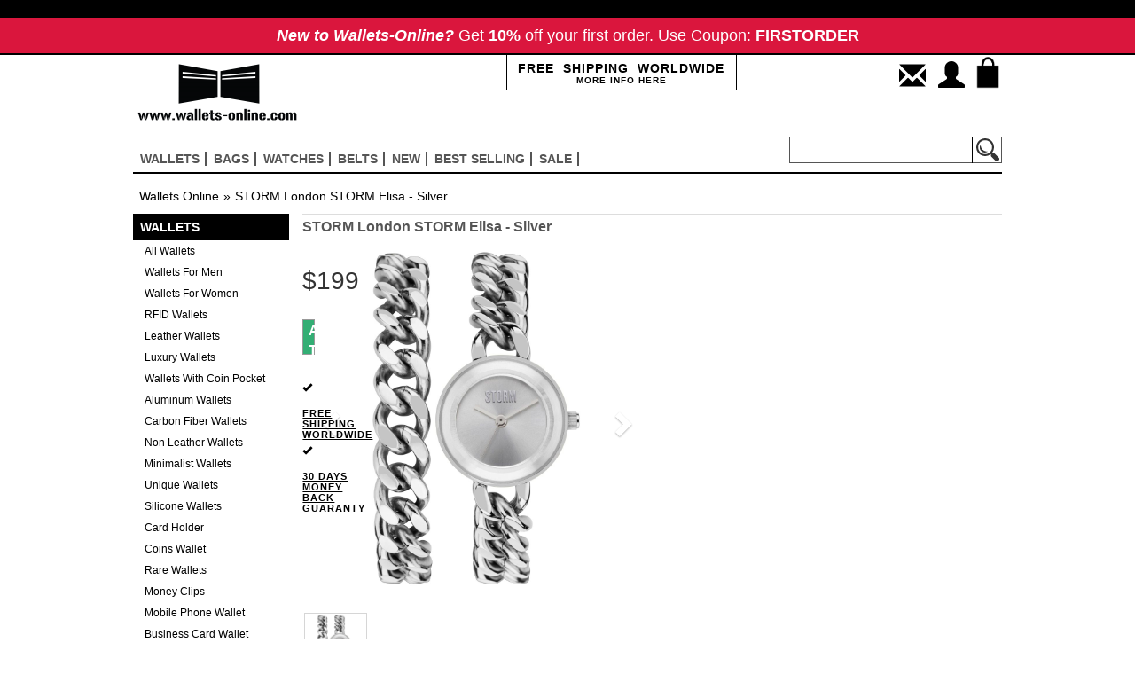

--- FILE ---
content_type: text/html
request_url: https://www.wallets-online.com/product.asp?itemId=1043
body_size: 23078
content:
<!DOCTYPE html PUBLIC "-//W3C//DTD XHTML 1.0 Transitional//EN" "http://www.w3.org/TR/xhtml1/DTD/xhtml1-transitional.dtd">

<html lang="en">
<head>
<meta charset="utf-8" />
<meta http-equiv="X-UA-Compatible" content="IE=edge" />
<meta name="viewport" content="width=device-width, initial-scale=1">
<!-- The above 3 meta tags *must* come first in the head; any other head content must come *after* these tags -->
<meta name="description" content="Shop STORM London STORM Elisa - Silver. Watches For Women| Wallets Online" />
<meta name="keywords" content="STORM London STORM Elisa , Buy STORM London STORM Elisa , Sell STORM London STORM Elisa , STORM London STORM Elisa Price , Wallets , Wallet , Wallets Online" />
<title>STORM London STORM Elisa - Silver | Wallets Online</title>

<!-- Bootstrap -->
<link href="includes/css/jquery.fancybox.css" rel="stylesheet">
<link href="includes/css/owl.carousel.css" rel="stylesheet">
<link href="includes/css/owl.theme.default.min.css" rel="stylesheet">
<link href="includes/css/bootstrap.min.css" rel="stylesheet">

    <link rel="stylesheet" href="includes/rareyo/jquery.rateyo.min.css"/>
    <!--link rel="stylesheet" href="https://cdnjs.cloudflare.com/ajax/libs/rateYo/2.3.2/jquery.rateyo.min.css" -->

<link href="includes/css/style.css" rel="stylesheet">

    <script type="application/ld+json">
{
  "@context": "https://schema.org",
  "@graph": [
    {
      "@type": "Product",
      "@id": "https://www.wallets-online.com/product.asp?itemId=1043#product",
      "name": "STORM London STORM Elisa - Silver",
      "description": "The STORM Elisa is a stylish watch with a trendy wrap around chain giving the watch a bracelet feel. The Elisa Is made from highly polished stainless steel and is water resistant to 50m, available in silver, gold and rose gold.  Features	Double Wrap Chain Movement	Japanese movement Case Material	Stainless Steel Case Width	W : 22mm L : 22mm Case Height	8.1mm Water Resistance	50m Lens Material	Mineral Plating	IP Gold / Rose Gold Caseback	Stainless Steel Crown	Stainless Steel Band Type	Stainless Steel Max Fitting Length	170mm Adjustable Clasp Type	Jewellery Clasp Weight	65g",
      "brand": { "@type": "Brand", "name": "STORM London" },
      "category": "Watches For Women",
      "image": ["https://www.wallets-online.com/webadmin/items/storm/2014_AW/Elisa_Silver.jpg"],
      "material": "Stainless Steel",
      "color": "Silver",
      "weight": "65 g",
      "size": "2.2X2.2 cm",
      "additionalProperty": [
        { "@type": "PropertyValue", "name": "Capacity", "value": "-" }
      ],
      "offers": {
        "@type": "Offer",
        "url": "https://www.wallets-online.com/product.asp?itemId=1043",
        "price": "199",
        "priceCurrency": "USD",
        "availability": "https://schema.org/InStock",
        "itemCondition": "https://schema.org/NewCondition"
      }
    },
    {
      "@type": "BreadcrumbList",
      "itemListElement": [
        {
          "@type": "ListItem",
          "position": 1,
          "name": "Wallets Online",
          "item": "https://www.wallets-online.com"
        },{
          "@type": "ListItem",
          "position": 2,
          "name": "STORM London STORM Elisa - Silver",
          "item": "https://www.wallets-online.com/product.asp?itemId=1043"
        }
      ]
    }
  ]
}
</script>


</head>
<body>
<!--div style="background-color:#00a2e2; color:#ffffff; font-family: 'MarkerFeltThin', sans-serif; text-align: center; line-height:40px; font-size:18px; border-bottom:2px solid black;">
    Up To <b>50% Off</b> Everything - <a href="catalogue.asp?section=sale" style="color:#ffffff; text-decoration:underline;">SHOP NOW</a>
</div-->

<!--div style="background-color:#00a2e2; color:#ffffff; font-family: 'MarkerFeltThin', sans-serif; text-align: center; line-height:40px; font-size:18px; border-bottom:2px solid black;"-->
<div style="background-color:#da163d; color:#ffffff; font-family: 'MarkerFeltThin', sans-serif; text-align: center; line-height:40px; font-size:18px; border-bottom:2px solid black;">
    <!--Up To <b>50% Off</b> Everything - <a href="catalogue.asp?section=sale" style="color:#ffffff; text-decoration:underline;">SHOP SALE NOW</a>-->
    <nobr><b><i>New to Wallets-Online?</i></b></nobr>
    <nobr>Get <b>10%</b> off your first order.</nobr>
    <nobr>Use Coupon: <b>FIRSTORDER</b></nobr>
</div>
<div class="container">
  
  <header>
      
    <div class="header-top">
         
      <div class="row">
        <div class="col-sm-5 col-xs-6 logo-wrap">
          <div class="logo"> <a href="default.asp"><img src="includes/images/logo_wallets.png" class="img-responsive" alt="Wallets Online Home Page" title="Wallets Online Home Page " /> </a></div>
        </div>
        <div class="col-sm-7 col-xs-6 ship-join-wrap">
          <div class="row">
            <div class="col-sm-7 free-ship-wrap"> <a href="#." class="text-uppercase free-shipping"><b>free&nbsp;&nbsp;shipping&nbsp;&nbsp;worldwide<span>more info here</span> </b></a> </div>
            <div class="col-sm-5 col-xs-12 cart-signin text-right">
              <div class="cart">
                   <a href="cart.asp"><span id="items-in-cart" title="YOUR BAG" style="width:30px;"></span></a>

                    
                    <a href="login.asp?ref=1"><span class="glyphicon glyphicon-user login-icon mobile-hide" title="SIGN IN / JOIN"></span></a>
                    <a href="contact.asp"><span class="glyphicon glyphicon-envelope contact-icon mobile-hide" title="CONTACT US"></span></a>
                  
    
                   <div class="clearfix"></div>
               
              </div>
            </div>
          </div>
        </div>
      </div>
    </div>
    <div class="navigaton-search">
      <div class="row">
        <div class="col-md-8 col-sm-9">
          <nav class="navbar navbar-default">
            <div class="container-fluid"> 
              <!-- Brand and toggle get grouped for better mobile display -->
              <div class="navbar-header">
                <button type="button" class="navbar-toggle collapsed" data-toggle="collapse" data-target="#bs-example-navbar-collapse-1" aria-expanded="false"> <span class="sr-only">Toggle navigation</span> <span class="icon-bar"></span> <span class="icon-bar"></span> <span class="icon-bar"></span> </button>
              </div>
              
              <!-- Collect the nav links, forms, and other content for toggling -->
              <div class="collapse navbar-collapse" id="bs-example-navbar-collapse-1">
                <ul class="nav navbar-nav main-menu">
                  <li class="dropdown"> <a href="#" class="dropdown-toggle" data-toggle="dropdown" role="button" aria-haspopup="true" aria-expanded="false">Wallets<span class="caret"></span></a>
                    <ul class="dropdown-menu">
                      <li> <a href="catalogue.asp?categoryId=2">All Wallets</a> </li>
                      <li> <a href="catalogue.asp?gender=men">Wallets For Men</a> </li>
                      <li> <a href="catalogue.asp?gender=women">Wallets For Women</a> </li>
                      
                            <li><a href="catalogue.asp?categoryId=45">RFID Wallets</a></li>
                            
                            <li><a href="catalogue.asp?categoryId=3">Leather Wallets</a></li>
                            
                            <li><a href="catalogue.asp?categoryId=4">Luxury Wallets</a></li>
                            
                            <li><a href="catalogue.asp?categoryId=41">Wallets With Coin Pocket</a></li>
                            
                            <li><a href="catalogue.asp?categoryId=5">Aluminum Wallets</a></li>
                            
                            <li><a href="catalogue.asp?categoryId=38">Carbon Fiber Wallets</a></li>
                            
                            <li><a href="catalogue.asp?categoryId=39">Non Leather Wallets</a></li>
                            
                            <li><a href="catalogue.asp?categoryId=7">Minimalist Wallets</a></li>
                            
                            <li><a href="catalogue.asp?categoryId=8">Unique Wallets</a></li>
                            
                            <li><a href="catalogue.asp?categoryId=10">Silicone Wallets</a></li>
                            
                            <li><a href="catalogue.asp?categoryId=40">Card Holder</a></li>
                            
                            <li><a href="catalogue.asp?categoryId=19">Coins Wallet</a></li>
                            
                            <li><a href="catalogue.asp?categoryId=44">Rare Wallets</a></li>
                            
                            <li><a href="catalogue.asp?categoryId=9">Money Clips</a></li>
                            
                            <li><a href="catalogue.asp?categoryId=43">Mobile Phone Wallet</a></li>
                            
                            <li><a href="catalogue.asp?categoryId=18">Business Card Wallet</a></li>
                            
                            <li><a href="catalogue.asp?categoryId=17">Passport Wallet</a></li>
                            
                            <li><a href="catalogue.asp?categoryId=16">Wallet Accessories</a></li>
                            
                    </ul>
                  </li>
                  <li class="dropdown"> <a href="#" class="dropdown-toggle" data-toggle="dropdown" role="button" aria-haspopup="true" aria-expanded="false">Bags<span class="caret"></span></a>
                    <ul class="dropdown-menu">
                        <li> <a href="catalogue.asp?categoryId=11">All Bags</a> </li>
                      
                        <li><a href="catalogue.asp?categoryId=37">&nbsp;&nbsp;Clutch Bags&nbsp;&nbsp;</a></li>
                        
                        <li><a href="catalogue.asp?categoryId=13">&nbsp;&nbsp;Messenger&nbsp;&nbsp;</a></li>
                        
                        <li><a href="catalogue.asp?categoryId=12">&nbsp;&nbsp;Backpacks&nbsp;&nbsp;</a></li>
                        
                        <li><a href="catalogue.asp?categoryId=14">&nbsp;&nbsp;Laptop Cases&nbsp;&nbsp;</a></li>
                        
                        <li><a href="catalogue.asp?categoryId=27">&nbsp;&nbsp;Tablet Cases&nbsp;&nbsp;</a></li>
                        
                        <li><a href="catalogue.asp?categoryId=32">&nbsp;&nbsp;Smart phone Bag&nbsp;&nbsp;</a></li>
                        
                    </ul>
                  </li>
                  <li class="dropdown"> <a href="#" class="dropdown-toggle" data-toggle="dropdown" role="button" aria-haspopup="true" aria-expanded="false">Watches<span class="caret"></span></a>
                    <ul class="dropdown-menu">
                        <li> <a href="catalogue.asp?categoryId=28">All Watches</a> </li>
                      
                        <li><a href="catalogue.asp?categoryId=29">&nbsp;&nbsp;Watches For Men&nbsp;&nbsp;</a></li>
                        
                        <li><a href="catalogue.asp?categoryId=30">&nbsp;&nbsp;Watches For Women&nbsp;&nbsp;</a></li>
                        
                        <li><a href="catalogue.asp?categoryId=36">&nbsp;&nbsp;Jewelry&nbsp;&nbsp;</a></li>
                        
                    </ul>
                  </li>
                    <li class="dropdown"> <a href="#" class="dropdown-toggle" data-toggle="dropdown" role="button" aria-haspopup="true" aria-expanded="false">Belts<span class="caret"></span></a>
                    <ul class="dropdown-menu">
                      <li> <a href="catalogue.asp?categoryId=46">All Belts</a> </li>
                      
                            <li><a href="catalogue.asp?categoryId=48">Leather Belts</a></li>
                            
                            <li><a href="catalogue.asp?categoryId=47">Flat Buckle Belts</a></li>
                            
                    </ul>
                  </li>
                    <!--li class="dropdown"> <a href="#" class="dropdown-toggle" data-toggle="dropdown" role="button" aria-haspopup="true" aria-expanded="false">Cell Acc<span class="caret"></span></a>
                    <ul class="dropdown-menu">
                        <li> <a href="catalogue.asp?categoryId=20">All Cell Phone Acc</a> </li>
                      
                        <li><a href="catalogue.asp?categoryId=54">&nbsp;&nbsp;Power Bank&nbsp;&nbsp;</a></li>
                        
                        <li><a href="catalogue.asp?categoryId=42">&nbsp;&nbsp;Phone Mirror&nbsp;&nbsp;</a></li>
                        
                        <li><a href="catalogue.asp?categoryId=49">&nbsp;&nbsp;&nbsp;&nbsp;</a></li>
                        
                        <li><a href="catalogue.asp?categoryId=26">&nbsp;&nbsp;Phone Case&nbsp;&nbsp;</a></li>
                        
                    </ul>
                  </li-->
                  <li class="brands-li dropdown"> <a href="#" class="dropdown-toggle" data-toggle="dropdown" role="button" aria-haspopup="true" aria-expanded="false">Brands<span class="caret"></span></a>
                  <ul class="dropdown-menu">
                    
				        <li class="brand-logo"> <a href="catalogue.asp?brandId=3"> <img src="webadmin/items/brands/OGON_LOGO_Small.jpg" class="img-responsive" alt="OGON" title="OGON" /> </a> </li>
			        
				        <li class="brand-logo"> <a href="catalogue.asp?brandId=42"> <img src="webadmin/items/brands/csecure_logo.jpg" class="img-responsive" alt="C-Secure" title="C-Secure" /> </a> </li>
			        
				        <li class="brand-logo"> <a href="catalogue.asp?brandId=34"> <img src="webadmin/items/brands/dudu_logo.jpg" class="img-responsive" alt="DuDu" title="DuDu" /> </a> </li>
			        
				        <li class="brand-logo"> <a href="catalogue.asp?brandId=15"> <img src="webadmin/items/brands/Logo_TruVirtu.jpg" class="img-responsive" alt="TRU VIRTU" title="TRU VIRTU" /> </a> </li>
			        
				        <li class="brand-logo"> <a href="catalogue.asp?brandId=36"> <img src="webadmin/items/brands/dv_logo.jpg" class="img-responsive" alt="dv" title="dv" /> </a> </li>
			        
				        <li class="brand-logo"> <a href="catalogue.asp?brandId=19"> <img src="webadmin/items/brands/logo_dosh_small.jpg" class="img-responsive" alt="dosh" title="dosh" /> </a> </li>
			        
				        <li class="brand-logo"> <a href="catalogue.asp?brandId=2"> <img src="webadmin/items/brands/jfold_newyork_logo_sml.jpg" class="img-responsive" alt="J.FOLD" title="J.FOLD" /> </a> </li>
			        
				        <li class="brand-logo"> <a href="catalogue.asp?brandId=39"> <img src="webadmin/items/brands/pkg_logo.jpg" class="img-responsive" alt="PKG" title="PKG" /> </a> </li>
			        
				        <li class="brand-logo"> <a href="catalogue.asp?brandId=35"> <img src="webadmin/items/brands/nuvola_pelle_logo.jpg" class="img-responsive" alt="NUVOLA PELLE" title="NUVOLA PELLE" /> </a> </li>
			        
				        <li class="brand-logo"> <a href="catalogue.asp?brandId=40"> <img src="webadmin/items/brands/a-slim_logo.jpg" class="img-responsive" alt="A-SLIM" title="A-SLIM" /> </a> </li>
			        
				        <li class="brand-logo"> <a href="catalogue.asp?brandId=41"> <img src="webadmin/items/brands/solo_logo.jpg" class="img-responsive" alt="solo" title="solo" /> </a> </li>
			        
				        <li class="brand-logo"> <a href="catalogue.asp?brandId=4"> <img src="webadmin/items/brands/stewartstand_logo_sml.jpg" class="img-responsive" alt="Stewart/Stand" title="Stewart/Stand" /> </a> </li>
			        
				        <li class="brand-logo"> <a href="catalogue.asp?brandId=45"> <img src="webadmin/items/brands/dax_logo.png" class="img-responsive" alt="dax" title="dax" /> </a> </li>
			        
				        <li class="brand-logo"> <a href="catalogue.asp?brandId=18"> <img src="webadmin/items/brands/storm_logo.jpg" class="img-responsive" alt="STORM London" title="STORM London" /> </a> </li>
			        
				        <li class="brand-logo"> <a href="catalogue.asp?brandId=43"> <img src="webadmin/items/brands/idecoz_logo.jpg" class="img-responsive" alt="iDecoz" title="iDecoz" /> </a> </li>
			        
				        <li class="brand-logo"> <a href="catalogue.asp?brandId=29"> <img src="webadmin/items/brands/elephant_logo.jpg" class="img-responsive" alt="elephant" title="elephant" /> </a> </li>
			        
				        <li class="brand-logo"> <a href="catalogue.asp?brandId=14"> <img src="webadmin/items/brands/mighty_wallets_logo_sml.jpg" class="img-responsive" alt="Dynomighty" title="Dynomighty" /> </a> </li>
			        
				        <li class="brand-logo"> <a href="catalogue.asp?brandId=44"> <img src="webadmin/items/brands/zenlet_logo.png" class="img-responsive" alt="ZENLET" title="ZENLET" /> </a> </li>
			        
				        <li class="brand-logo"> <a href="catalogue.asp?brandId=12"> <img src="webadmin/items/brands/logo_only.jpg" class="img-responsive" alt="WALLET" title="WALLET" /> </a> </li>
			        
				        <li class="brand-logo"> <a href="catalogue.asp?brandId=33"> <img src="webadmin/items/brands/upixel_logo.png" class="img-responsive" alt="UPixel" title="UPixel" /> </a> </li>
			        
				        <li class="brand-logo"> <a href="catalogue.asp?brandId=48"> <img src="webadmin/items/brands/contigo_logo.png" class="img-responsive" alt="Contigo" title="Contigo" /> </a> </li>
			        
				        <li class="brand-logo"> <a href="catalogue.asp?brandId=31"> <img src="webadmin/items/brands/mundi_logo.png" class="img-responsive" alt="MUNDI" title="MUNDI" /> </a> </li>
			        
				        <li class="brand-logo"> <a href="catalogue.asp?brandId=46"> <img src="webadmin/items/brands/coolerfire_logo.jpg" class="img-responsive" alt="COOLERFIRE" title="COOLERFIRE" /> </a> </li>
			        
				        <li class="brand-logo"> <a href="catalogue.asp?brandId=38"> <img src="webadmin/items/brands/HIP_logo.png" class="img-responsive" alt="HIP" title="HIP" /> </a> </li>
			        
				        <li class="brand-logo"> <a href="catalogue.asp?brandId=32"> <img src="webadmin/items/brands/ag_logo.jpg" class="img-responsive" alt="Alchemy Goods" title="Alchemy Goods" /> </a> </li>
			        
				        <li class="brand-logo"> <a href="catalogue.asp?brandId=27"> <img src="webadmin/items/brands/StellaAndFritz_170X60.jpg" class="img-responsive" alt="STELLA & FRITZ" title="STELLA & FRITZ" /> </a> </li>
			        
				        <li class="brand-logo"> <a href="catalogue.asp?brandId=47"> <img src="webadmin/items/brands/wooletLogo.jpg" class="img-responsive" alt="WOOLET" title="WOOLET" /> </a> </li>
			        
				        <li class="brand-logo"> <a href="catalogue.asp?brandId=23"> <img src="webadmin/items/brands/sinji_logo.jpg" class="img-responsive" alt="SINJI" title="SINJI" /> </a> </li>
			        
				        <li class="brand-logo"> <a href="catalogue.asp?brandId=22"> <img src="webadmin/items/brands/logo_sa.jpg" class="img-responsive" alt="STATUS ANXIETY" title="STATUS ANXIETY" /> </a> </li>
			        
				        <li class="brand-logo"> <a href="catalogue.asp?brandId=21"> <img src="webadmin/items/brands/Lexon_logo.jpg" class="img-responsive" alt="LEXON" title="LEXON" /> </a> </li>
			        
				        <li class="brand-logo"> <a href="catalogue.asp?brandId=13"> <img src="webadmin/items/brands/pochi.jpg" class="img-responsive" alt="POCHI" title="POCHI" /> </a> </li>
			        
				        <li class="brand-logo"> <a href="catalogue.asp?brandId=28"> <img src="webadmin/items/brands/Bellroy_Logo_black_170.png" class="img-responsive" alt="Bellroy" title="Bellroy" /> </a> </li>
			        
				        <li class="brand-logo"> <a href="catalogue.asp?brandId=30"> <img src="webadmin/items/brands/slimtech_logo.png" class="img-responsive" alt="slimTECH" title="slimTECH" /> </a> </li>
			        
				        <li class="brand-logo"> <a href="catalogue.asp?brandId=26"> <img src="webadmin/items/brands/loqi_logo_black.jpg" class="img-responsive" alt="LOQI" title="LOQI" /> </a> </li>
			        
				        <li class="brand-logo"> <a href="catalogue.asp?brandId=37"> <img src="webadmin/items/brands/antica_toscana_logo.jpg" class="img-responsive" alt="antica toscana" title="antica toscana" /> </a> </li>
			        
				        <li class="brand-logo"> <a href="catalogue.asp?brandId=24"> <img src="webadmin/items/brands/reisenthel_logo.jpg" class="img-responsive" alt="reisenthel" title="reisenthel" /> </a> </li>
			        
				        <li class="brand-logo"> <a href="catalogue.asp?brandId=49"> <img src="webadmin/items/brands/logo_prada.png" class="img-responsive" alt="Prada" title="Prada" /> </a> </li>
			        
				        <li class="brand-logo"> <a href="catalogue.asp?brandId=6"> <img src="webadmin/items/brands/ipraves_logo.jpg" class="img-responsive" alt="iPraves" title="iPraves" /> </a> </li>
			        
				        <li class="brand-logo"> <a href="catalogue.asp?brandId=8"> <img src="webadmin/items/brands/Storus_Logo_sml.jpg" class="img-responsive" alt="Storus" title="Storus" /> </a> </li>
			        
				        <li class="brand-logo"> <a href="catalogue.asp?brandId=5"> <img src="webadmin/items/brands/ducti_logo.jpg" class="img-responsive" alt="Ducti" title="Ducti" /> </a> </li>
			        
                  </ul>
                </li>
                  <li> <a href="catalogue.asp?section=new">New</a> </li>
                  <li> <a href="catalogue.asp?section=bestsellers">Best selling</a> </li>
                  <li> <a href="catalogue.asp?section=sale">sale</a> </li>
                  <!--li> <a href="contact.asp">contact us</a> </li-->

                    <hr class="login-signin login-signin-mobile" style="margin-top:5px; margin-bottom:5px;" />
                
                     
                        <li class="login-signin login-signin-mobile" style="text-align:left;"> <a href="login.asp?ref=1"><span class="glyphicon glyphicon-user" title="SIGN IN / JOIN"></span> SIGN IN / JOIN</a></li>
                        <li class="login-signin login-signin-mobile" style="text-align:left;"> <a href="contact.asp"><span class="glyphicon glyphicon-envelope" title="CONTACT US"></span> CONTACT US</a></li>
                    
                </ul>
              </div>
              <!-- /.navbar-collapse --> 
            </div>
            <!-- /.container-fluid --> 
          </nav>
        </div>
        <div class="col-md-4 col-sm-3 text-right search-bar-wrapper">
          <div class="search-bar">
            <form method="get" action="catalogue.asp">
              <input type="search" name="keywords" value="">
              <input type="submit" value="">
            </form>
          </div>
        </div>
      </div>
    </div>
  </header>
 <div class="free-shipping-homepage">FREE&nbsp;&nbsp;SHIPPING&nbsp;&nbsp;WORLDWIDE</div><div class="inner-page-container">
    <div class="breadcrumb-langbar">
      <ol class="breadcrumb">
        <li><a href='https://www.wallets-online.com'>Wallets Online</a> </li><li class='active'>STORM London STORM Elisa - Silver</li>
      </ol>
      <div id="google_translate_element"></div>
      <div class="clearfix"></div>
    </div>
    <div class="sidebar">
      <ul class="nav navbar-nav side-menu">
        <li> <a href="#">Wallets</a>
          <ul>
            <li ><a href="catalogue.asp?categoryId=2">All Wallets</a> </li>
            <li ><a href="catalogue.asp?gender=men">Wallets For Men</a></li>
            <li ><a href="catalogue.asp?gender=women">Wallets For Women</a></li>
            
                <li ><a href="catalogue.asp?categoryId=45">RFID Wallets</a></li>
                
                <li ><a href="catalogue.asp?categoryId=3">Leather Wallets</a></li>
                
                <li ><a href="catalogue.asp?categoryId=4">Luxury Wallets</a></li>
                
                <li ><a href="catalogue.asp?categoryId=41">Wallets With Coin Pocket</a></li>
                
                <li ><a href="catalogue.asp?categoryId=5">Aluminum Wallets</a></li>
                
                <li ><a href="catalogue.asp?categoryId=38">Carbon Fiber Wallets</a></li>
                
                <li ><a href="catalogue.asp?categoryId=39">Non Leather Wallets</a></li>
                
                <li ><a href="catalogue.asp?categoryId=7">Minimalist Wallets</a></li>
                
                <li ><a href="catalogue.asp?categoryId=8">Unique Wallets</a></li>
                
                <li ><a href="catalogue.asp?categoryId=10">Silicone Wallets</a></li>
                
                <li ><a href="catalogue.asp?categoryId=40">Card Holder</a></li>
                
                <li ><a href="catalogue.asp?categoryId=19">Coins Wallet</a></li>
                
                <li ><a href="catalogue.asp?categoryId=44">Rare Wallets</a></li>
                
                <li ><a href="catalogue.asp?categoryId=9">Money Clips</a></li>
                
                <li ><a href="catalogue.asp?categoryId=43">Mobile Phone Wallet</a></li>
                
                <li ><a href="catalogue.asp?categoryId=18">Business Card Wallet</a></li>
                
                <li ><a href="catalogue.asp?categoryId=17">Passport Wallet</a></li>
                
                <li ><a href="catalogue.asp?categoryId=16">Wallet Accessories</a></li>
                
          </ul>
        </li>
        <li> <a href="#">Bags</a>
          <ul>
              <li ><a href="catalogue.asp?categoryId=11">All Bags</a> </li>
            
                <li ><a href="catalogue.asp?categoryId=37">Clutch Bags</a></li>
                
                <li ><a href="catalogue.asp?categoryId=13">Messenger</a></li>
                
                <li ><a href="catalogue.asp?categoryId=12">Backpacks</a></li>
                
                <li ><a href="catalogue.asp?categoryId=14">Laptop Cases</a></li>
                
                <li ><a href="catalogue.asp?categoryId=27">Tablet Cases</a></li>
                
                <li ><a href="catalogue.asp?categoryId=32">Smart phone Bag</a></li>
                
          </ul>
        </li>
        <li> <a href="#">Watches</a>
          <ul>
            
            <li ><a href="catalogue.asp?categoryId=29">Watches For Men</a></li>
            
            <li ><a href="catalogue.asp?categoryId=30">Watches For Women</a></li>
            
            <li ><a href="catalogue.asp?categoryId=36">Jewelry</a></li>
            
          </ul>
        </li>
          <li> <a href="#">Belts</a>
          <ul>
            <li ><a href="catalogue.asp?categoryId=46">All Belts</a> </li>
            
                <li ><a href="catalogue.asp?categoryId=48">Leather Belts</a></li>
                
                <li ><a href="catalogue.asp?categoryId=47">Flat Buckle Belts</a></li>
                
          </ul>
        </li>

        <li> <a href="#">Cell Phone Acc</a>
          <ul>
            
            <li ><a href="catalogue.asp?categoryId=54">Power Bank</a></li>
            
            <li ><a href="catalogue.asp?categoryId=42">Phone Mirror</a></li>
            
            <li ><a href="catalogue.asp?categoryId=49"></a></li>
            
            <li ><a href="catalogue.asp?categoryId=26">Phone Case</a></li>
            
          </ul>
        </li>
        
        <li class="brands-li"> <a href="#">Brands<span class="caret"></span></a>
          <ul>
              
				<li class="brand-logo"><a href="catalogue.asp?brandId=3"> <img src="webadmin/items/brands/OGON_LOGO_Small.jpg" class="img-responsive" alt="OGON" title="OGON" /> </a> </li>
			
				<li class="brand-logo"><a href="catalogue.asp?brandId=42"> <img src="webadmin/items/brands/csecure_logo.jpg" class="img-responsive" alt="C-Secure" title="C-Secure" /> </a> </li>
			
				<li class="brand-logo"><a href="catalogue.asp?brandId=34"> <img src="webadmin/items/brands/dudu_logo.jpg" class="img-responsive" alt="DuDu" title="DuDu" /> </a> </li>
			
				<li class="brand-logo"><a href="catalogue.asp?brandId=15"> <img src="webadmin/items/brands/Logo_TruVirtu.jpg" class="img-responsive" alt="TRU VIRTU" title="TRU VIRTU" /> </a> </li>
			
				<li class="brand-logo"><a href="catalogue.asp?brandId=36"> <img src="webadmin/items/brands/dv_logo.jpg" class="img-responsive" alt="dv" title="dv" /> </a> </li>
			
				<li class="brand-logo"><a href="catalogue.asp?brandId=19"> <img src="webadmin/items/brands/logo_dosh_small.jpg" class="img-responsive" alt="dosh" title="dosh" /> </a> </li>
			
				<li class="brand-logo"><a href="catalogue.asp?brandId=2"> <img src="webadmin/items/brands/jfold_newyork_logo_sml.jpg" class="img-responsive" alt="J.FOLD" title="J.FOLD" /> </a> </li>
			
				<li class="brand-logo"><a href="catalogue.asp?brandId=39"> <img src="webadmin/items/brands/pkg_logo.jpg" class="img-responsive" alt="PKG" title="PKG" /> </a> </li>
			
				<li class="brand-logo"><a href="catalogue.asp?brandId=35"> <img src="webadmin/items/brands/nuvola_pelle_logo.jpg" class="img-responsive" alt="NUVOLA PELLE" title="NUVOLA PELLE" /> </a> </li>
			
				<li class="brand-logo"><a href="catalogue.asp?brandId=40"> <img src="webadmin/items/brands/a-slim_logo.jpg" class="img-responsive" alt="A-SLIM" title="A-SLIM" /> </a> </li>
			
				<li class="brand-logo"><a href="catalogue.asp?brandId=41"> <img src="webadmin/items/brands/solo_logo.jpg" class="img-responsive" alt="solo" title="solo" /> </a> </li>
			
				<li class="brand-logo"><a href="catalogue.asp?brandId=4"> <img src="webadmin/items/brands/stewartstand_logo_sml.jpg" class="img-responsive" alt="Stewart/Stand" title="Stewart/Stand" /> </a> </li>
			
				<li class="brand-logo"><a href="catalogue.asp?brandId=45"> <img src="webadmin/items/brands/dax_logo.png" class="img-responsive" alt="dax" title="dax" /> </a> </li>
			
				<li class="brand-logo"><a href="catalogue.asp?brandId=18"> <img src="webadmin/items/brands/storm_logo.jpg" class="img-responsive" alt="STORM London" title="STORM London" /> </a> </li>
			
				<li class="brand-logo"><a href="catalogue.asp?brandId=43"> <img src="webadmin/items/brands/idecoz_logo.jpg" class="img-responsive" alt="iDecoz" title="iDecoz" /> </a> </li>
			
				<li class="brand-logo"><a href="catalogue.asp?brandId=29"> <img src="webadmin/items/brands/elephant_logo.jpg" class="img-responsive" alt="elephant" title="elephant" /> </a> </li>
			
				<li class="brand-logo"><a href="catalogue.asp?brandId=14"> <img src="webadmin/items/brands/mighty_wallets_logo_sml.jpg" class="img-responsive" alt="Dynomighty" title="Dynomighty" /> </a> </li>
			
				<li class="brand-logo"><a href="catalogue.asp?brandId=44"> <img src="webadmin/items/brands/zenlet_logo.png" class="img-responsive" alt="ZENLET" title="ZENLET" /> </a> </li>
			
				<li class="brand-logo"><a href="catalogue.asp?brandId=12"> <img src="webadmin/items/brands/logo_only.jpg" class="img-responsive" alt="WALLET" title="WALLET" /> </a> </li>
			
				<li class="brand-logo"><a href="catalogue.asp?brandId=33"> <img src="webadmin/items/brands/upixel_logo.png" class="img-responsive" alt="UPixel" title="UPixel" /> </a> </li>
			
				<li class="brand-logo"><a href="catalogue.asp?brandId=48"> <img src="webadmin/items/brands/contigo_logo.png" class="img-responsive" alt="Contigo" title="Contigo" /> </a> </li>
			
				<li class="brand-logo"><a href="catalogue.asp?brandId=31"> <img src="webadmin/items/brands/mundi_logo.png" class="img-responsive" alt="MUNDI" title="MUNDI" /> </a> </li>
			
				<li class="brand-logo"><a href="catalogue.asp?brandId=46"> <img src="webadmin/items/brands/coolerfire_logo.jpg" class="img-responsive" alt="COOLERFIRE" title="COOLERFIRE" /> </a> </li>
			
				<li class="brand-logo"><a href="catalogue.asp?brandId=38"> <img src="webadmin/items/brands/HIP_logo.png" class="img-responsive" alt="HIP" title="HIP" /> </a> </li>
			
				<li class="brand-logo"><a href="catalogue.asp?brandId=32"> <img src="webadmin/items/brands/ag_logo.jpg" class="img-responsive" alt="Alchemy Goods" title="Alchemy Goods" /> </a> </li>
			
				<li class="brand-logo"><a href="catalogue.asp?brandId=27"> <img src="webadmin/items/brands/StellaAndFritz_170X60.jpg" class="img-responsive" alt="STELLA & FRITZ" title="STELLA & FRITZ" /> </a> </li>
			
				<li class="brand-logo"><a href="catalogue.asp?brandId=47"> <img src="webadmin/items/brands/wooletLogo.jpg" class="img-responsive" alt="WOOLET" title="WOOLET" /> </a> </li>
			
				<li class="brand-logo"><a href="catalogue.asp?brandId=23"> <img src="webadmin/items/brands/sinji_logo.jpg" class="img-responsive" alt="SINJI" title="SINJI" /> </a> </li>
			
				<li class="brand-logo"><a href="catalogue.asp?brandId=22"> <img src="webadmin/items/brands/logo_sa.jpg" class="img-responsive" alt="STATUS ANXIETY" title="STATUS ANXIETY" /> </a> </li>
			
				<li class="brand-logo"><a href="catalogue.asp?brandId=21"> <img src="webadmin/items/brands/Lexon_logo.jpg" class="img-responsive" alt="LEXON" title="LEXON" /> </a> </li>
			
				<li class="brand-logo"><a href="catalogue.asp?brandId=13"> <img src="webadmin/items/brands/pochi.jpg" class="img-responsive" alt="POCHI" title="POCHI" /> </a> </li>
			
				<li class="brand-logo"><a href="catalogue.asp?brandId=28"> <img src="webadmin/items/brands/Bellroy_Logo_black_170.png" class="img-responsive" alt="Bellroy" title="Bellroy" /> </a> </li>
			
				<li class="brand-logo"><a href="catalogue.asp?brandId=30"> <img src="webadmin/items/brands/slimtech_logo.png" class="img-responsive" alt="slimTECH" title="slimTECH" /> </a> </li>
			
				<li class="brand-logo"><a href="catalogue.asp?brandId=26"> <img src="webadmin/items/brands/loqi_logo_black.jpg" class="img-responsive" alt="LOQI" title="LOQI" /> </a> </li>
			
				<li class="brand-logo"><a href="catalogue.asp?brandId=37"> <img src="webadmin/items/brands/antica_toscana_logo.jpg" class="img-responsive" alt="antica toscana" title="antica toscana" /> </a> </li>
			
				<li class="brand-logo"><a href="catalogue.asp?brandId=24"> <img src="webadmin/items/brands/reisenthel_logo.jpg" class="img-responsive" alt="reisenthel" title="reisenthel" /> </a> </li>
			
				<li class="brand-logo"><a href="catalogue.asp?brandId=49"> <img src="webadmin/items/brands/logo_prada.png" class="img-responsive" alt="Prada" title="Prada" /> </a> </li>
			
				<li class="brand-logo"><a href="catalogue.asp?brandId=6"> <img src="webadmin/items/brands/ipraves_logo.jpg" class="img-responsive" alt="iPraves" title="iPraves" /> </a> </li>
			
				<li class="brand-logo"><a href="catalogue.asp?brandId=8"> <img src="webadmin/items/brands/Storus_Logo_sml.jpg" class="img-responsive" alt="Storus" title="Storus" /> </a> </li>
			
				<li class="brand-logo"><a href="catalogue.asp?brandId=5"> <img src="webadmin/items/brands/ducti_logo.jpg" class="img-responsive" alt="Ducti" title="Ducti" /> </a> </li>
			
          </ul>
        </li>
      </ul>
    </div>
    <div class="inner-content">
      <div-- class="product-details">
        <h1>STORM London STORM Elisa - Silver</h1>
          
        <div id="product-slide" class="carousel slide product-slide" data-ride="carousel">
        
          <!-- Wrapper for slides -->
          <div class="carousel-inner" role="listbox">
            
                <div class="item active"> <a class="fancybox" rel="group" href="webadmin/items/storm/2014_AW/Elisa_Silver.jpg"><img src="webadmin/items/storm/2014_AW/Elisa_Silver.jpg"  data-zoom-image="webadmin/items/storm/2014_AW/Elisa_Silver.jpg" class="img-responsive" alt="STORM London STORM Elisa - Silver" /></a> </div>
			
          </div>
          <!-- Controls --> 
          <a class="left carousel-control" href="#product-slide" role="button" data-slide="prev"> <span class="glyphicon glyphicon-chevron-left" aria-hidden="true"></span> <span class="sr-only">Previous</span> </a> <a class="right carousel-control" href="#product-slide" role="button" data-slide="next"> <span class="glyphicon glyphicon-chevron-right" aria-hidden="true"></span> <span class="sr-only">Next</span> </a> </div>
        <ol class="carousel-indicators">
            
                <li data-target="#product-slide" data-slide-to="0"  class='active'><img src="webadmin/items/storm/2014_AW/Elisa_Silver.jpg"  data-zoom-image="webadmin/items/storm/2014_AW/Elisa_Silver.jpg" class="img-responsive" alt="STORM London STORM Elisa - Silver" /></li>
		    
        </ol>
        <div class="clearfix"></div>
        <div class="product-cart">
            
                <div class="product-cart-price"> $199 </div>
            
            <!--div class="product-cart-credit"><b><span class="glyphicon glyphicon-plus"></span>&nbsp;<a href="#.">GET <span style="font-size:12px;">$15</span> CREDIT FOR YOUR NEXT ORDER</a></b> </!--div>
            <div class="credit-txt">
              <div class="item-note"> For every purchase you make at <b>Wallets-Online.com</b> you get money back (the credit) to use on your next order.<br>
                <div class="clearfix"></div>
              </div>
            </div--> 
            <br />
            
                <button class="add-to-bag" onclick="addToCart()"> <b>ADD TO BAG</b></button>
            
          <div class="mbl-pop">
            <div class="cart-popup">
              <p><!--img src="includes/images/tick.jpg" /--><span class="glyphicon glyphicon-ok"></span>&nbsp;&nbsp;<b>ITEM ADDED TO YOUR BAG</b></p>
              <div class="popup-buttons clearfix">
                <button class="green-btn grey-btn cont-shp">CONTINUE SHOPPING</button>
                 <div><b>OR</b></div>
                <button class="green-btn view-bag">VIEW BAG</button>
              </div>
            </div>
          </div>         
          <div class="product-cart-freeship"><b><span class="glyphicon glyphicon-ok"></span>&nbsp;<a href="#.">FREE SHIPPING WORLDWIDE</a></b> </div>
          <div class="free-ship-text">
            <table width="100%" class="item-note" style="font-size:11px;">
              <tbody>
                <tr>
                  <td>STANDARD</td>
                  <td>FREE</td>
                  <td>7-21 Business Days</td>
                </tr>
                <tr>
                  <td>REGISTERED</td>
                  <td>$5</td>
                  <td>5-14 Business Days</td>
                </tr>
                <tr>
                  <td>EXPRESS</td>
                  <td>$29</td>
                  <td>2-7&nbsp;&nbsp;&nbsp;Business Days</td>
                </tr>
                <!--tr>
                  <td colspan="3" align="right"><a href="#." class="close-ship-text">Close</a></td>
                </tr-->
              </tbody>
            </table>
          </div>
         
          <!--a href="#.">GET $15 CREDIT FOR YOUR NEXT ORDER.</a-->
          <div class="guaranty-detail"><b><span class="glyphicon glyphicon-ok"></span>&nbsp;<a href="#.">30 DAYS MONEY BACK GUARANTY</a></b></div>
            <div class="guaranty-txt">
              <div class="item-note"> 
                    If you change your mind about your purchase, just
				    send it back to us to get a full refund (as
				    long as it's in brand new condition).<br />Exclude shipping cost.
                <!--a href="#." class="close-guarnty-txt">Close</a-->
                <div class="clearfix"></div>
              </div>
            </div>
          </div>
        
        <div class="product-desc"> <strong>Features</strong>
          <table width="100%" cellpadding="0" cellspacing="0" valign="top" border="0">
            <tbody>
              <tr>
                <td class="feature-section-header" valign="top" width="100">Brand: </td>
                <td class="feature-section" valign="top"><a href="catalogue.asp?brandId=18">STORM London</a></td>
              </tr>
              <tr>
                <td class="feature-section-header" valign="top">Material: </td>
                <td class="feature-section" valign="top">Stainless Steel</td>
              </tr>
              <tr>
                <td class="feature-section-header" valign="top">Color: </td>
                <td class="feature-section" valign="top">Silver</td>
              </tr>
              <tr>
                <td class="feature-section-header" valign="top">Weight: </td>
                <td class="feature-section" valign="top">65 gr</td>
              </tr>
              <tr>
                <td class="feature-section-header" valign="top">Dimensions: </td>
                <td class="feature-section" valign="top"><span dir="ltr">2.2X2.2</span> cm</td>
              </tr>
              <tr>
                <td class="feature-section-header" valign="top">Capacity: </td>
                <td class="feature-section" valign="top">-</td>
              </tr>
              
              <tr>
                <td class="feature-section-header" valign="top">SKU: </td>
                <td class="feature-section" valign="top"> - </td>
              </tr>
              
            </tbody>
          </table>
        </div>
        <div class="product-desc-text">The STORM Elisa is a stylish watch with a trendy wrap around chain giving the watch a bracelet feel. The Elisa Is made from highly polished stainless steel and is water resistant to 50m, available in silver, gold and rose gold.<br><br>Features	Double Wrap Chain<br>Movement	Japanese movement<br>Case Material	Stainless Steel<br>Case Width	W : 22mm L : 22mm<br>Case Height	8.1mm<br>Water Resistance	50m<br>Lens Material	Mineral<br>Plating	IP Gold / Rose Gold<br>Caseback	Stainless Steel<br>Crown	Stainless Steel<br>Band Type	Stainless Steel<br>Max Fitting Length	170mm Adjustable<br>Clasp Type	Jewellery Clasp<br>Weight	65g</div>
        <strong>More Colors</strong>
        <ul class="list-unstyled list-inline color-list">
            
                 <li><a href="product.asp?itemId=1042"><img src="webadmin/items/storm/2014_AW/Elisa_Gold.jpg" class="img-responsive" alt="STORM London STORM Elisa - Gold" title="STORM London STORM Elisa - Gold"/></a></li>
            

          <!--li><a href="#."><img src="includes/images/N1918301.jpg" class="img-responsive" alt="" /></a></li>
          <li><a href="#."><img src="includes/images/N2439205.jpg" class="img-responsive" alt="" /></a></li>
          <li><a href="#."><img src="includes/images/N2439201.jpg" class="img-responsive" alt="" /></a></li-->
        </ul>
        <strong>Similar Products</strong>
        <ul class="list-unstyled list-inline similar-products">
          
                 <li><a href="product.asp?itemId=484"><img src="webadmin/items/storm/2012/sotec_lazer_blue.png" class="img-responsive" alt="STORM London Sotec - Lazer Blue" title="STORM London Sotec - Lazer Blue"/></a></li>
            
                 <li><a href="product.asp?itemId=485"><img src="webadmin/items/storm/2012/sotec_white.png" class="img-responsive" alt="STORM London Sotec - White" title="STORM London Sotec - White"/></a></li>
            
                 <li><a href="product.asp?itemId=487"><img src="webadmin/items/storm/2012/sotec_black.png" class="img-responsive" alt="STORM London Sotec - Black" title="STORM London Sotec - Black"/></a></li>
            
                 <li><a href="product.asp?itemId=494"><img src="webadmin/items/storm/2012/vanity_Rose_Gold.jpg" class="img-responsive" alt="STORM London Vanity - White" title="STORM London Vanity - White"/></a></li>
            
                 <li><a href="product.asp?itemId=496"><img src="webadmin/items/storm/2012/mia_gold_v2.png" class="img-responsive" alt="STORM London Mia - Gold" title="STORM London Mia - Gold"/></a></li>
            
                 <li><a href="product.asp?itemId=504"><img src="webadmin/items/storm/2012/bika_aqua.png" class="img-responsive" alt="STORM London STORM Bika - Aqua" title="STORM London STORM Bika - Aqua"/></a></li>
            
        </ul>
      </div>
    </div>
    <div class="clearfix"></div>
  </div>
</div>
<script type="text/javascript">
var google_tag_params = {
ecomm_prodid: 1043,
ecomm_pagetype: 'product',
ecomm_totalvalue: 199,
};
</script>
<div class="modal">
    <div class="modal-dialog" role="document">
      <div class="modal-content"> <img src="includes/images/cross.png" class="closed" />
        <h4><strong>INTERNATIONAL SHIPPING OPTIONS</strong></h4>
        <table border="1px;" cellspacing="0px" style="font-size:14px;">
          <tbody>
            <tr>
              <td><b>&nbsp;SHIPPING&nbsp;METHOD&nbsp;</b></td>
              <td><b>&nbsp;COST&nbsp;</b></td>
              <td><b>&nbsp;EST&nbsp;DELIVERY&nbsp;TIME&nbsp;</b></td>
            </tr>
            <tr>
              <td>&nbsp;STANDARD</td>
              <td>&nbsp;$10 (FREE When you spend $49 or more)&nbsp;</td>
              <td>&nbsp;7-21 Business Days</td>
            </tr>
            <tr>
              <td>&nbsp;REGISTERED</td>
              <td>&nbsp;$15</td>
              <td>&nbsp;5-14 Business Days</td>
            </tr>
            <tr>
              <td>&nbsp;INSURED REGISTERED</td>
              <td>&nbsp;$19</td>
              <td>&nbsp;5-14 Business Days</td>
            </tr>
            <tr>
              <td>&nbsp;EXPRESS</td>
              <td>&nbsp;$29</td>
              <td>&nbsp;2-7&nbsp;&nbsp;&nbsp;Business Days</td>
            </tr>
          </tbody>
        </table>
        <p class="mode-note" style="font-size:12px;">
            Any customs or import duties are charged once the parcel reaches its destination country must be paid by the recipient of the parcel. We have no control over these charges and cannot predict what they may be. Customs policies vary widely from country to country. You can contact your local customs office for further information.<br /><br />
        </p>
      </div>
    </div>
  </div>
<section class="payment-type">
  <div class="container">
    <ul class="row list-unstyled">
      <li class="col-sm-4 center-block">
        <h3>FREE SHIPPING WORLDWIDE</h3>
      </li>
      <li class="col-sm-4 col-xs-7"><img src="includes/images/payment-methods.jpg" class="img-responsive center-block" alt="Payment Methods" title="Payment Methods"/></li>
      <li class="col-sm-4 col-xs-5"> <img src="includes/images/secure-shop.gif" class="img-responsive center-block" alt="Secure Online Shop" title="Secure Online Shop" /> </li>
    </ul>
  </div>
</section>
<footer>
  <div class="container">
    <div class="row">
      <div class="col-lg-7 col-md-6 col-sm-6">
        <h4>Categories:</h4>
        <ul class="list-unstyled cat clearfix">
            <li><a href="catalogue.asp?gender=men">Wallets For Men</a></li>
            <li><a href="catalogue.asp?gender=women">Wallets For Women</a></li>
            <li><a href='catalogue.asp?categoryId=2'>Wallets</a></li><li><a href='catalogue.asp?categoryId=11'>Bags</a></li><li><a href='catalogue.asp?categoryId=45'>RFID Wallets</a></li><li><a href='catalogue.asp?categoryId=48'>Leather Belts</a></li><li><a href='catalogue.asp?categoryId=3'>Leather Wallets</a></li><li><a href='catalogue.asp?categoryId=4'>Luxury Wallets</a></li><li><a href='catalogue.asp?categoryId=41'>Wallets With Coin Pocket</a></li><li><a href='catalogue.asp?categoryId=5'>Aluminum Wallets</a></li><li><a href='catalogue.asp?categoryId=38'>Carbon Fiber Wallets</a></li><li><a href='catalogue.asp?categoryId=39'>Non Leather Wallets</a></li><li><a href='catalogue.asp?categoryId=7'>Minimalist Wallets</a></li><li><a href='catalogue.asp?categoryId=8'>Unique Wallets</a></li><li><a href='catalogue.asp?categoryId=10'>Silicone Wallets</a></li><li><a href='catalogue.asp?categoryId=19'>Coins Wallet</a></li><li><a href='catalogue.asp?categoryId=40'>Card Holder</a></li><li><a href='catalogue.asp?categoryId=44'>Rare Wallets</a></li><li><a href='catalogue.asp?categoryId=9'>Money Clips</a></li><li><a href='catalogue.asp?categoryId=54'>Power Bank</a></li><li><a href='catalogue.asp?categoryId=37'>Clutch Bags</a></li><li><a href='catalogue.asp?categoryId=46'>Belts</a></li><li><a href='catalogue.asp?categoryId=42'>Phone Mirror</a></li><li><a href='catalogue.asp?categoryId=13'>Messenger</a></li><li><a href='catalogue.asp?categoryId=12'>Backpacks</a></li><li><a href='catalogue.asp?categoryId=43'>Mobile Phone Wallet</a></li><li><a href='catalogue.asp?categoryId=14'>Laptop Cases</a></li><li><a href='catalogue.asp?categoryId=27'>Tablet Cases</a></li><li><a href='catalogue.asp?categoryId=32'>Smart phone Bag</a></li><li><a href='catalogue.asp?categoryId=49'></a></li><li><a href='catalogue.asp?categoryId=18'>Business Card Wallet</a></li><li><a href='catalogue.asp?categoryId=17'>Passport Wallet</a></li><li><a href='catalogue.asp?categoryId=26'>Phone Case</a></li><li><a href='catalogue.asp?categoryId=16'>Wallet Accessories</a></li><li><a href='catalogue.asp?categoryId=20'>Phone Accessories</a></li><li><a href='catalogue.asp?categoryId=47'>Flat Buckle Belts</a></li><li><a href='catalogue.asp?categoryId=28'>Watches</a></li><li><a href='catalogue.asp?categoryId=29'>Watches For Men</a></li><li><a href='catalogue.asp?categoryId=30'>Watches For Women</a></li><li><a href='catalogue.asp?categoryId=36'>Jewelry</a></li>
        </ul>
      </div>
      <div class="col-md-3 col-sm-6">
        <h4>Brands:</h4>
        <ul class="list-unstyled brands-list clearfix">
            <li><a href='catalogue.asp?brandId=3'>OGON</a></li><li><a href='catalogue.asp?brandId=42'>C-Secure</a></li><li><a href='catalogue.asp?brandId=34'>DuDu</a></li><li><a href='catalogue.asp?brandId=15'>TRU VIRTU</a></li><li><a href='catalogue.asp?brandId=36'>dv</a></li><li><a href='catalogue.asp?brandId=19'>dosh</a></li><li><a href='catalogue.asp?brandId=2'>J.FOLD</a></li><li><a href='catalogue.asp?brandId=39'>PKG</a></li><li><a href='catalogue.asp?brandId=35'>NUVOLA PELLE</a></li><li><a href='catalogue.asp?brandId=40'>A-SLIM</a></li><li><a href='catalogue.asp?brandId=41'>solo</a></li><li><a href='catalogue.asp?brandId=4'>Stewart/Stand</a></li><li><a href='catalogue.asp?brandId=45'>dax</a></li><li><a href='catalogue.asp?brandId=18'>STORM London</a></li><li><a href='catalogue.asp?brandId=43'>iDecoz</a></li><li><a href='catalogue.asp?brandId=29'>elephant</a></li><li><a href='catalogue.asp?brandId=14'>Dynomighty</a></li><li><a href='catalogue.asp?brandId=44'>ZENLET</a></li><li><a href='catalogue.asp?brandId=12'>WALLET</a></li><li><a href='catalogue.asp?brandId=33'>UPixel</a></li><li><a href='catalogue.asp?brandId=48'>Contigo</a></li><li><a href='catalogue.asp?brandId=31'>MUNDI</a></li><li><a href='catalogue.asp?brandId=46'>COOLERFIRE</a></li><li><a href='catalogue.asp?brandId=38'>HIP</a></li><li><a href='catalogue.asp?brandId=32'>Alchemy Goods</a></li><li><a href='catalogue.asp?brandId=27'>STELLA & FRITZ</a></li><li><a href='catalogue.asp?brandId=47'>WOOLET</a></li><li><a href='catalogue.asp?brandId=23'>SINJI</a></li><li><a href='catalogue.asp?brandId=22'>STATUS ANXIETY</a></li><li><a href='catalogue.asp?brandId=21'>LEXON</a></li><li><a href='catalogue.asp?brandId=13'>POCHI</a></li><li><a href='catalogue.asp?brandId=28'>Bellroy</a></li><li><a href='catalogue.asp?brandId=30'>slimTECH</a></li><li><a href='catalogue.asp?brandId=26'>LOQI</a></li><li><a href='catalogue.asp?brandId=37'>antica toscana</a></li><li><a href='catalogue.asp?brandId=24'>reisenthel</a></li><li><a href='catalogue.asp?brandId=49'>Prada</a></li><li><a href='catalogue.asp?brandId=6'>iPraves</a></li><li><a href='catalogue.asp?brandId=8'>Storus</a></li><li><a href='catalogue.asp?brandId=5'>Ducti</a></li>
        </ul>
      </div>
      <div class="col-md-2">
        <h4>Content:</h4>
        <ul class="list-unstyled cont-list clearfix">
          <li><a href="about.asp">About Us</a></li>
          <li><a href="returnPolicy.asp">Return and Refund</a></li>
          <li><a href="wallets.asp">The wallet for you</a></li>
          <li><a href="walletForHim.asp">The perfect gift for him</a></li>
          <li><a href="buying-wristwatch-online.asp">Buying a wristwatch online</a></li>
          <li><a href="golf-clubs-101.asp">Golf clubs set online</a></li>
          <li><a href="catalogue.asp?section=sale">Wallets on Sale</a></li>
          <li><a href="catalogue.asp?section=new">New Wallets</a></li>
          <li><a href="catalogue.asp?section=bestsellers">Best Selling Wallets</a></li>
          <li><a href="contact.asp">Contact Us</a></li>
        </ul>
      </div>
    </div>
  </div>
</footer>

<!-- jQuery (necessary for Bootstrap's JavaScript plugins) --> 
<script src="includes/js/jquery.min.js"></script> 
<!-- Include all compiled plugins (below), or include individual files as needed --> 
<script src="includes/js/bootstrap.min.js"></script> 
<script src="includes/js/owl.carousel.min.js"></script> 
<script type="text/javascript" src="https://translate.google.com/translate_a/element.js?cb=googleTranslateElementInit"></script> 
<script src="includes/js/jquery.fancybox.pack.js"></script> 
<script type="text/javascript" src="fancybox/source/helpers/jquery.fancybox-media.js?v=1.0.6"></script>
<script src="includes/js/custom.js"></script>

<script type="text/javascript">
function googleTranslateElementInit() {
    new google.translate.TranslateElement({
        pageLanguage: 'en',
        includedLanguages: 'af,sq,ar,hy,az,eu,be,bg,ca,zh-CN,hr,cs,da,nl,en,et,tl,fi,fr,gl,ka,de,el,ht,iw,hi,hu,is,id,ga,it,ja,ko,lv,lt,mk,ms,mt,no,fa,pl,pt,ro,ru,sr,sk,sl,es,sw,sv,th,tr,uk,ur,vi,cy,yi',
        layout: google.translate.TranslateElement.InlineLayout.SIMPLE
    }, 'google_translate_element');
}		    
</script>

<script>
  (function(i,s,o,g,r,a,m){i['GoogleAnalyticsObject']=r;i[r]=i[r]||function(){
  (i[r].q=i[r].q||[]).push(arguments)},i[r].l=1*new Date();a=s.createElement(o),
  m=s.getElementsByTagName(o)[0];a.async=1;a.src=g;m.parentNode.insertBefore(a,m)
  })(window,document,'script','https://www.google-analytics.com/analytics.js','ga');

  ga('create', 'UA-5395955-5', 'auto');
  ga('send', 'pageview');

</script>

<!-- Google tag (gtag.js) -->
<script async src="https://www.googletagmanager.com/gtag/js?id=G-63MLK2T3CM"></script>
<script>
  window.dataLayer = window.dataLayer || [];
  function gtag(){dataLayer.push(arguments);}
  gtag('js', new Date());

  gtag('config', 'G-63MLK2T3CM');
</script>

<!-- Google Code for Remarketing Tag -->
<!--------------------------------------------------
Remarketing tags may not be associated with personally identifiable information or placed on pages related to sensitive categories. See more information and instructions on how to setup the tag on: http://google.com/ads/remarketingsetup
--------------------------------------------------->

<script type="text/javascript">
/* <![CDATA[ */
var google_conversion_id = 1055086023;
var google_custom_params = window.google_tag_params;
var google_remarketing_only = true;
/* ]]> */
</script>
<script type="text/javascript" src="//www.googleadservices.com/pagead/conversion.js">
</script>
<noscript>
<div style="display:inline;">
<img height="1" width="1" style="border-style:none;" alt="" src="//googleads.g.doubleclick.net/pagead/viewthroughconversion/1055086023/?guid=ON&amp;script=0"/>
</div>
</noscript>

</body>
</html>
<script language="javascript">
function addToCart()
{
    //$(".add-to-bag").slideUp(500), setTimeout(function () { $(".mbl-pop .cart-popup").slideDown(800) }, 800) }), $(".cont-shp").click(function (o) { $(".mbl-pop .cart-popup").slideUp(500), setTimeout(function () { $(".add-to-bag").slideDown(800) }, 800) }), $(".view-bag").click(function (o) { window.location.href = "cart.asp"});
    $(".add-to-bag").slideUp(500);
    itemDetails = "1043|STORM London|STORM Elisa - Silver|199|15|items/storm/2014_AW/Elisa_Silver.jpg|1";
    //alert(itemDetails);
    
    $.post("addToCart.asp",
   {
       item_full_details: itemDetails       //$("#txtItemFullDetails").val()
   },
   function (data, status) {
       setTimeout(function () { $(".mbl-pop .cart-popup").slideDown(800) }, 800) ;
       itemsInCart = 0;
       $("#items-in-cart").text((itemsInCart+1).toString());
       //alert("Data: " + data + "\nStatus: " + status);
   });
}

function contShp()
{
    $(".mbl-pop .cart-popup").slideUp(500);
    setTimeout(function () { $(".add-to-bag").slideDown(800) }, 800);
}

function viewBag()
{
    window.location.href = "cart.asp";
}
</script>

 
<!-- Add fancyBox main JS and CSS files -->

<!-- Add Media helper (this is optional) -->

<script type="text/javascript" src="includes/rareyo/jquery.rateyo.js"></script>
<!--script src="https://cdnjs.cloudflare.com/ajax/libs/rateYo/2.3.2/jquery.rateyo.min.js"></script-->

<script type="text/javascript">
    $("#rateYo").rateYo();
    /*$(function () {
 
        $("#rateYo").rateYo({
            starWidth: "20px",
            rating: 4.2,
            readOnly: true,
        });
    });*/

	/*$(document).ready(function() {
			
		$('.fancybox').fancybox();

		$('.fancybox-media')
			.attr('rel', 'media-gallery')
			.fancybox({
				openEffect : 'none',
				closeEffect : 'none',
				prevEffect : 'none',
				nextEffect : 'none',

				arrows : false,
				helpers : {
					media : {},
					buttons : {}
				}
			});

	});*/
</script>



--- FILE ---
content_type: application/javascript
request_url: https://www.wallets-online.com/includes/js/custom.js
body_size: 1214
content:
$(document).ready(function(e) {
    $("header .main-menu li.dropdown").hover(function(){$(window).width()>767&&$(this).addClass("open")},function(){$(window).width()>767&&$(this).removeClass("open")});
	
	$('.owl-carousel').owlCarousel({
    loop:true,
    margin:10,
	loop: true,
	dots:false,
	nav: true,
	autoplay: true,
	autoplayTimeout: 1500,
	smartSpeed: 500,
    responsiveClass:true,
    responsive:{
        0:{
            items:1,
            //nav:true
        },
        481:{
            items:2,
            //nav:true
        },
        992:{
            items:3,
            //nav:true,
        }
    }


	})

	$('.fancybox').fancybox();

	$('.fancybox-media')
        .attr('rel', 'media-gallery')
        .fancybox({
            openEffect: 'none',
            closeEffect: 'none',
            prevEffect: 'none',
            nextEffect: 'none',

            arrows: false,
            helpers: {
                media: {},
                buttons: {}
            }
        });
/*$("#img_01").elevateZoom({zoomWindowPosition: 1, zoomWindowWidth:300, zoomWindowHeight:300, gallery:"gal1",cursor:"pointer",galleryActiveClass:"active",imageCrossfade:!0}),$("#img_01").bind("click",function(e){var a=$("#img_01").data("elevateZoom");return $.fancybox(a.getGalleryList()),!1});

$(window).resize(function(){
$("#img_01").elevateZoom({zoomWindowPosition: 1, zoomWindowWidth:300, zoomWindowHeight:300, gallery:"gal1",cursor:"pointer",galleryActiveClass:"active",imageCrossfade:!0}),$("#img_01").bind("click",function(e){var a=$("#img_01").data("elevateZoom");return $.fancybox(a.getGalleryList()),!1});
});*/

$(".modal-content .closed").click(function (c) { $(".modal, .modal-backdrop").fadeOut().css("display", "block"), $("body").css({ "padding-right": "0px", "overflow-y": "scroll" }) }), $(".free-ship-wrap").click(function () { $(".modal, .modal-backdrop").fadeIn(), $("body").css({ "padding-right": "17px", "overflow-y": "hidden" }) });
$(".shp-opt").click(function () { $(".modal, .modal-backdrop").fadeIn() });
$(".free-shipping-homepage").click(function () { $(".modal, .modal-backdrop").fadeIn() });

$(".side-menu li.brands-li a").click(function(){$(window).width()<767&&($(this).siblings("ul").is(":visible")?($(this).siblings("ul").slideUp(),$(".open-close").html("OPEN"),$(this).removeClass("open")):($(this).siblings("ul").slideDown(),$(".open-close").html("CLOSE"),$(this).addClass("open")))});

$(".product-cart-freeship a, .close-ship-text").click(function (t) { $(".free-ship-text").slideToggle() });
$(".product-cart-credit a, .close-credit-txt").click(function (t) { $(".credit-txt").slideToggle() });
$(".guaranty-detail a, .close-guarnty-txt").click(function (t) { $(".guaranty-txt").slideToggle() });

});
$('.product-img-thumb img').click(function(e) {
	var img_src = $(this).attr('src');
	var child = $(this).index();
	//$('.product-img-view img').attr('src', img_src)
	$('.product-img-view a').css({"opacity":"0" , "z-index":"-1"})
	$('.product-img-view a:nth(' + child +')').css({"opacity":"1" , "z-index":"2"})
	
});

$('.forgot-btn').click(function(e) {
    $('.rec-pass').slideToggle(300);
});

$(document).ready(function() {
		$(".fancybox").fancybox();
});

//$(".add-to-bag").click(function (o) { addToCart() });
$(".cont-shp").click(function (o) { contShp() });
$(".view-bag").click(function (o) { viewBag() });

$("#sortBy").change(function () {
    sortByChanged();
});

function isEmail(email) {
    var regex = /^([a-zA-Z0-9_.+-])+\@(([a-zA-Z0-9-])+\.)+([a-zA-Z0-9]{2,4})+$/;
    return regex.test(email);
}